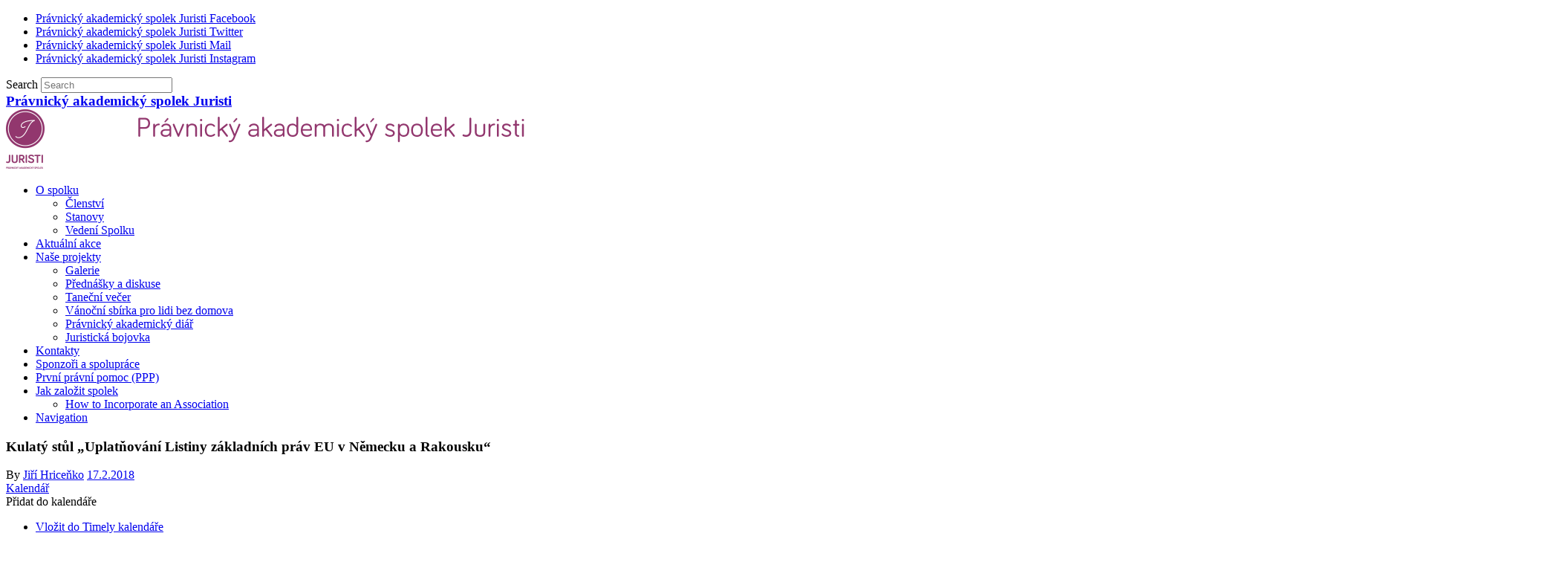

--- FILE ---
content_type: text/html; charset=UTF-8
request_url: http://www.juristi.cz/ai1ec-event/kulaty-stul-uplatnovani-listiny-zakladnich-prav-eu-nemecku-rakousku/
body_size: 10282
content:
<!DOCTYPE html><html lang="cs-CZ" prefix="og: http://ogp.me/ns#"><head><meta charset="UTF-8" /><meta name="viewport" content="width=device-width, initial-scale=1, maximum-scale=1"><link type="text/css" media="all" href="http://www.juristi.cz/wp-content/cache/autoptimize/css/autoptimize_cd0b92ae7e1b8bace0f6a7905c73e92b.css" rel="stylesheet" /><style type="text/css" media="screen">#header_juristi{float:left;margin-top:-10px;padding-right:20px}#site-title{display:inline}#site-description{display:inline}</style><title> Kulatý stůl „Uplatňování Listiny základních práv EU v Německu a Rakousku“ - Právnický akademický spolek Juristi</title><link rel="profile" href="http://gmpg.org/xfn/11" /><link rel="pingback" href="http://www.juristi.cz/xmlrpc.php" /><link rel="shortcut icon" href="http://www.juristi.cz/wp-content/uploads/7421C3B1-4634-4E9C-AC91-D3405A1EC234.ico" type="image/x-icon" /><title>Kulatý stůl „Uplatňování Listiny základních práv EU v Německu a Rakousku“ - Právnický akademický spolek Juristi</title><link rel="canonical" href="http://www.juristi.cz/ai1ec-event/kulaty-stul-uplatnovani-listiny-zakladnich-prav-eu-nemecku-rakousku/" /><meta property="og:locale" content="cs_CZ" /><meta property="og:type" content="article" /><meta property="og:title" content="Kulatý stůl „Uplatňování Listiny základních práv EU v Německu a Rakousku“ - Právnický akademický spolek Juristi" /><meta property="og:description" content="Kdy:
 19.2.2018 @ 16.00 
 Kde:
 místnost č. 412, Právnická fakulta UK, nám. Curieových 901/7, Staré Město, 110 00 Praha-Praha 1, Česko 
Pozvánka na kulatý stůl na téma „Uplatňování Listiny základních práv EU v Německu a Rakousku“ („Application of the EU Charter of Fundamental Rights in Germany and Austria“) V rámci kulatého stolu&hellip;" /><meta property="og:url" content="http://www.juristi.cz/ai1ec-event/kulaty-stul-uplatnovani-listiny-zakladnich-prav-eu-nemecku-rakousku/" /><meta property="og:site_name" content="Právnický akademický spolek Juristi" /><link rel='dns-prefetch' href='//fonts.googleapis.com' /><link rel='dns-prefetch' href='//s.w.org' /><link rel="alternate" type="application/rss+xml" title="Právnický akademický spolek Juristi &raquo; RSS zdroj" href="http://www.juristi.cz/feed/" /><link rel="alternate" type="application/rss+xml" title="Právnický akademický spolek Juristi &raquo; RSS komentářů" href="http://www.juristi.cz/comments/feed/" /> <script type="text/javascript">window._wpemojiSettings = {"baseUrl":"https:\/\/s.w.org\/images\/core\/emoji\/11\/72x72\/","ext":".png","svgUrl":"https:\/\/s.w.org\/images\/core\/emoji\/11\/svg\/","svgExt":".svg","source":{"concatemoji":"http:\/\/www.juristi.cz\/wp-includes\/js\/wp-emoji-release.min.js?ver=e1e81aa5f16d3e0ab31f5f93ca74c243"}};
			!function(e,a,t){var n,r,o,i=a.createElement("canvas"),p=i.getContext&&i.getContext("2d");function s(e,t){var a=String.fromCharCode;p.clearRect(0,0,i.width,i.height),p.fillText(a.apply(this,e),0,0);e=i.toDataURL();return p.clearRect(0,0,i.width,i.height),p.fillText(a.apply(this,t),0,0),e===i.toDataURL()}function c(e){var t=a.createElement("script");t.src=e,t.defer=t.type="text/javascript",a.getElementsByTagName("head")[0].appendChild(t)}for(o=Array("flag","emoji"),t.supports={everything:!0,everythingExceptFlag:!0},r=0;r<o.length;r++)t.supports[o[r]]=function(e){if(!p||!p.fillText)return!1;switch(p.textBaseline="top",p.font="600 32px Arial",e){case"flag":return s([55356,56826,55356,56819],[55356,56826,8203,55356,56819])?!1:!s([55356,57332,56128,56423,56128,56418,56128,56421,56128,56430,56128,56423,56128,56447],[55356,57332,8203,56128,56423,8203,56128,56418,8203,56128,56421,8203,56128,56430,8203,56128,56423,8203,56128,56447]);case"emoji":return!s([55358,56760,9792,65039],[55358,56760,8203,9792,65039])}return!1}(o[r]),t.supports.everything=t.supports.everything&&t.supports[o[r]],"flag"!==o[r]&&(t.supports.everythingExceptFlag=t.supports.everythingExceptFlag&&t.supports[o[r]]);t.supports.everythingExceptFlag=t.supports.everythingExceptFlag&&!t.supports.flag,t.DOMReady=!1,t.readyCallback=function(){t.DOMReady=!0},t.supports.everything||(n=function(){t.readyCallback()},a.addEventListener?(a.addEventListener("DOMContentLoaded",n,!1),e.addEventListener("load",n,!1)):(e.attachEvent("onload",n),a.attachEvent("onreadystatechange",function(){"complete"===a.readyState&&t.readyCallback()})),(n=t.source||{}).concatemoji?c(n.concatemoji):n.wpemoji&&n.twemoji&&(c(n.twemoji),c(n.wpemoji)))}(window,document,window._wpemojiSettings);</script> <link rel='stylesheet' id='bwg_googlefonts-css'  href='https://fonts.googleapis.com/css?family=Ubuntu&#038;subset=greek,latin,greek-ext,vietnamese,cyrillic-ext,latin-ext,cyrillic' type='text/css' media='all' /><link rel='stylesheet' id='cleanretina_google_font-css'  href='http://fonts.googleapis.com/css?family=Gentium+Book+Basic%7CGentium+Basic&#038;ver=e1e81aa5f16d3e0ab31f5f93ca74c243' type='text/css' media='all' /> <script type='text/javascript' src='http://www.juristi.cz/?ai1ec_render_js=event.js&#038;is_backend=false&#038;ver=2.5.32'></script> <script type='text/javascript' src='http://www.juristi.cz/wp-includes/js/jquery/jquery.js?ver=1.12.4'></script> <link rel='https://api.w.org/' href='http://www.juristi.cz/wp-json/' /><link rel="EditURI" type="application/rsd+xml" title="RSD" href="http://www.juristi.cz/xmlrpc.php?rsd" /><link rel="wlwmanifest" type="application/wlwmanifest+xml" href="http://www.juristi.cz/wp-includes/wlwmanifest.xml" /><link rel='shortlink' href='http://www.juristi.cz/?p=2106' /><link rel="alternate" type="application/json+oembed" href="http://www.juristi.cz/wp-json/oembed/1.0/embed?url=http%3A%2F%2Fwww.juristi.cz%2Fai1ec-event%2Fkulaty-stul-uplatnovani-listiny-zakladnich-prav-eu-nemecku-rakousku%2F" /><link rel="alternate" type="text/xml+oembed" href="http://www.juristi.cz/wp-json/oembed/1.0/embed?url=http%3A%2F%2Fwww.juristi.cz%2Fai1ec-event%2Fkulaty-stul-uplatnovani-listiny-zakladnich-prav-eu-nemecku-rakousku%2F&#038;format=xml" /><meta property="og:url" content="http://www.juristi.cz/ai1ec-event/kulaty-stul-uplatnovani-listiny-zakladnich-prav-eu-nemecku-rakousku/" /><meta property="og:title" content="Kulatý stůl „Uplatňování Listiny základních práv EU v Německu a Rakousku“ (2018-02-19)" /><meta property="og:type" content="article" /><meta property="og:description" content="Pozvánka na kulatý stůl na téma „Uplatňování Listiny základních práv EU v Německu a Rakousku“ („Application of the EU Charter of Fundamental Rights in Germany and Austria“) V rámci kulatého stolu vystoupí prof. Dr. Dres. h. c. Rainer Arnold, Universität Regensburg a Doz." /><meta property="og:image" content="" /><meta name="twitter:card" content="summary" /><meta name="twitter:title" content="Kulatý stůl „Uplatňování Listiny základních práv EU v Německu a Rakousku“ (2018-02-19)" /><meta name="twitter:description" content="Pozvánka na kulatý stůl na téma „Uplatňování Listiny základních práv EU v Německu a Rakousku“ („Application of the EU Charter of Fundamental Rights in Germany and Austria“) V rámci kulatého stolu vystoupí prof. Dr. Dres. h. c. Rainer Arnold, Universität Regensburg a Doz." /><meta name="twitter:image" content="" /> <script type="text/javascript">(function(url){
	if(/(?:Chrome\/26\.0\.1410\.63 Safari\/537\.31|WordfenceTestMonBot)/.test(navigator.userAgent)){ return; }
	var addEvent = function(evt, handler) {
		if (window.addEventListener) {
			document.addEventListener(evt, handler, false);
		} else if (window.attachEvent) {
			document.attachEvent('on' + evt, handler);
		}
	};
	var removeEvent = function(evt, handler) {
		if (window.removeEventListener) {
			document.removeEventListener(evt, handler, false);
		} else if (window.detachEvent) {
			document.detachEvent('on' + evt, handler);
		}
	};
	var evts = 'contextmenu dblclick drag dragend dragenter dragleave dragover dragstart drop keydown keypress keyup mousedown mousemove mouseout mouseover mouseup mousewheel scroll'.split(' ');
	var logHuman = function() {
		if (window.wfLogHumanRan) { return; }
		window.wfLogHumanRan = true;
		var wfscr = document.createElement('script');
		wfscr.type = 'text/javascript';
		wfscr.async = true;
		wfscr.src = url + '&r=' + Math.random();
		(document.getElementsByTagName('head')[0]||document.getElementsByTagName('body')[0]).appendChild(wfscr);
		for (var i = 0; i < evts.length; i++) {
			removeEvent(evts[i], logHuman);
		}
	};
	for (var i = 0; i < evts.length; i++) {
		addEvent(evts[i], logHuman);
	}
})('//www.juristi.cz/?wordfence_lh=1&hid=2C6B811AAF3ECDF1D5B03A905D7CACBC');</script><meta name="google-site-verification" content="111044819356134570291" /> <script>jQuery(document).ready(function($) {

    var ResponsiveMenu = {
        trigger: '#responsive-menu-button',
        animationSpeed: 500,
        breakpoint: 8000,
        pushButton: 'off',
        animationType: 'slide',
        animationSide: 'left',
        pageWrapper: '',
        isOpen: false,
        triggerTypes: 'click',
        activeClass: 'is-active',
        container: '#responsive-menu-container',
        openClass: 'responsive-menu-open',
        accordion: 'off',
        activeArrow: '▲',
        inactiveArrow: '▼',
        wrapper: '#responsive-menu-wrapper',
        closeOnBodyClick: 'off',
        closeOnLinkClick: 'off',
        itemTriggerSubMenu: 'off',
        linkElement: '.responsive-menu-item-link',
        subMenuTransitionTime: 200,
        openMenu: function() {
            $(this.trigger).addClass(this.activeClass);
            $('html').addClass(this.openClass);
            $('.responsive-menu-button-icon-active').hide();
            $('.responsive-menu-button-icon-inactive').show();
            this.setButtonTextOpen();
            this.setWrapperTranslate();
            this.isOpen = true;
        },
        closeMenu: function() {
            $(this.trigger).removeClass(this.activeClass);
            $('html').removeClass(this.openClass);
            $('.responsive-menu-button-icon-inactive').hide();
            $('.responsive-menu-button-icon-active').show();
            this.setButtonText();
            this.clearWrapperTranslate();
            this.isOpen = false;
        },
        setButtonText: function() {
            if($('.responsive-menu-button-text-open').length > 0 && $('.responsive-menu-button-text').length > 0) {
                $('.responsive-menu-button-text-open').hide();
                $('.responsive-menu-button-text').show();
            }
        },
        setButtonTextOpen: function() {
            if($('.responsive-menu-button-text').length > 0 && $('.responsive-menu-button-text-open').length > 0) {
                $('.responsive-menu-button-text').hide();
                $('.responsive-menu-button-text-open').show();
            }
        },
        triggerMenu: function() {
            this.isOpen ? this.closeMenu() : this.openMenu();
        },
        triggerSubArrow: function(subarrow) {
            var sub_menu = $(subarrow).parent().siblings('.responsive-menu-submenu');
            var self = this;
            if(this.accordion == 'on') {
                /* Get Top Most Parent and the siblings */
                var top_siblings = sub_menu.parents('.responsive-menu-item-has-children').last().siblings('.responsive-menu-item-has-children');
                var first_siblings = sub_menu.parents('.responsive-menu-item-has-children').first().siblings('.responsive-menu-item-has-children');
                /* Close up just the top level parents to key the rest as it was */
                top_siblings.children('.responsive-menu-submenu').slideUp(self.subMenuTransitionTime, 'linear').removeClass('responsive-menu-submenu-open');
                /* Set each parent arrow to inactive */
                top_siblings.each(function() {
                    $(this).find('.responsive-menu-subarrow').first().html(self.inactiveArrow);
                    $(this).find('.responsive-menu-subarrow').first().removeClass('responsive-menu-subarrow-active');
                });
                /* Now Repeat for the current item siblings */
                first_siblings.children('.responsive-menu-submenu').slideUp(self.subMenuTransitionTime, 'linear').removeClass('responsive-menu-submenu-open');
                first_siblings.each(function() {
                    $(this).find('.responsive-menu-subarrow').first().html(self.inactiveArrow);
                    $(this).find('.responsive-menu-subarrow').first().removeClass('responsive-menu-subarrow-active');
                });
            }
            if(sub_menu.hasClass('responsive-menu-submenu-open')) {
                sub_menu.slideUp(self.subMenuTransitionTime, 'linear').removeClass('responsive-menu-submenu-open');
                $(subarrow).html(this.inactiveArrow);
                $(subarrow).removeClass('responsive-menu-subarrow-active');
            } else {
                sub_menu.slideDown(self.subMenuTransitionTime, 'linear').addClass('responsive-menu-submenu-open');
                $(subarrow).html(this.activeArrow);
                $(subarrow).addClass('responsive-menu-subarrow-active');
            }
        },
        menuHeight: function() {
            return $(this.container).height();
        },
        menuWidth: function() {
            return $(this.container).width();
        },
        wrapperHeight: function() {
            return $(this.wrapper).height();
        },
        setWrapperTranslate: function() {
            switch(this.animationSide) {
                case 'left':
                    translate = 'translateX(' + this.menuWidth() + 'px)'; break;
                case 'right':
                    translate = 'translateX(-' + this.menuWidth() + 'px)'; break;
                case 'top':
                    translate = 'translateY(' + this.wrapperHeight() + 'px)'; break;
                case 'bottom':
                    translate = 'translateY(-' + this.menuHeight() + 'px)'; break;
            }
            if(this.animationType == 'push') {
                $(this.pageWrapper).css({'transform':translate});
                $('html, body').css('overflow-x', 'hidden');
            }
            if(this.pushButton == 'on') {
                $('#responsive-menu-button').css({'transform':translate});
            }
        },
        clearWrapperTranslate: function() {
            var self = this;
            if(this.animationType == 'push') {
                $(this.pageWrapper).css({'transform':''});
                setTimeout(function() {
                    $('html, body').css('overflow-x', '');
                }, self.animationSpeed);
            }
            if(this.pushButton == 'on') {
                $('#responsive-menu-button').css({'transform':''});
            }
        },
        init: function() {
            var self = this;
            $(this.trigger).on(this.triggerTypes, function(e){
                e.stopPropagation();
                self.triggerMenu();
            });
            $(this.trigger).mouseup(function(){
                $(self.trigger).blur();
            });
            $('.responsive-menu-subarrow').on('click', function(e) {
                e.preventDefault();
                e.stopPropagation();
                self.triggerSubArrow(this);
            });
            $(window).resize(function() {
                if($(window).width() > self.breakpoint) {
                    if(self.isOpen){
                        self.closeMenu();
                    }
                } else {
                    if($('.responsive-menu-open').length>0){
                        self.setWrapperTranslate();
                    }
                }
            });
            if(this.closeOnLinkClick == 'on') {
                $(this.linkElement).on('click', function(e) {
                    e.preventDefault();
                    /* Fix for when close menu on parent clicks is on */
                    if(self.itemTriggerSubMenu == 'on' && $(this).is('.responsive-menu-item-has-children > ' + self.linkElement)) {
                        return;
                    }
                    old_href = $(this).attr('href');
                    old_target = typeof $(this).attr('target') == 'undefined' ? '_self' : $(this).attr('target');
                    if(self.isOpen) {
                        if($(e.target).closest('.responsive-menu-subarrow').length) {
                            return;
                        }
                        self.closeMenu();
                        setTimeout(function() {
                            window.open(old_href, old_target);
                        }, self.animationSpeed);
                    }
                });
            }
            if(this.closeOnBodyClick == 'on') {
                $(document).on('click', 'body', function(e) {
                    if(self.isOpen) {
                        if($(e.target).closest('#responsive-menu-container').length || $(e.target).closest('#responsive-menu-button').length) {
                            return;
                        }
                    }
                    self.closeMenu();
                });
            }
            if(this.itemTriggerSubMenu == 'on') {
                $('.responsive-menu-item-has-children > ' + this.linkElement).on('click', function(e) {
                    e.preventDefault();
                    self.triggerSubArrow($(this).children('.responsive-menu-subarrow').first());
                });
            }
        }
    };
    ResponsiveMenu.init();
});</script> </head><body class="ai1ec_event-template-default single single-ai1ec_event postid-2106  responsive-menu-slide-left"><header id="branding" ><div class="wrapper clearfix"><div class="hgroup-wrap clearfix"><section class="hgroup-right"><div class="social-profiles clearfix"><ul><li class="facebook"><a href="https://www.facebook.com/pages/Pr%C3%A1vnick%C3%BD-akademick%C3%BD-spolek-Juristi/139757186095906?fref=ts" title="Právnický akademický spolek Juristi on Facebook" target="_blank">Právnický akademický spolek Juristi Facebook</a></li><li class="twitter"><a href="https://twitter.com/JuristiUK" title="Právnický akademický spolek Juristi on Twitter" target="_blank">Právnický akademický spolek Juristi Twitter</a></li><li class="mail"><a href="mailto:info@juristi.cz" title="Právnický akademický spolek Juristi on Mail" target="_blank">Právnický akademický spolek Juristi Mail</a></li><li class="instagram"><a href="https://www.instagram.com/juristipfuk/" title="Právnický akademický spolek Juristi on Instagram" target="_blank">Právnický akademický spolek Juristi Instagram</a></li></ul></div><form action="http://www.juristi.cz/" class="searchform clearfix" method="get"> <label class="assistive-text" for="s">Search</label> <input type="text" placeholder="Search" class="s field" name="s"></form></section><hgroup id="site-logo" class="clearfix"><h3 id="site-title"><a href="http://www.juristi.cz/" title="Právnický akademický spolek Juristi" rel="home">Právnický akademický spolek Juristi</a></h3><h4 id="site-description"></h4></hgroup> <a href="http://www.juristi.cz/" title="Právnický akademický spolek Juristi"><img src="http://www.juristi.cz/wp-content/uploads/cropped-logo_header2.png" class="header-image" width="700" height="80" alt="Právnický akademický spolek Juristi"></a></div><nav id="access" class="clearfix"><ul class="root"><li id="menu-item-1877" class="menu-item menu-item-type-post_type menu-item-object-page menu-item-has-children menu-item-1877"><a href="http://www.juristi.cz/o-nas/">O spolku</a><ul class="sub-menu"><li id="menu-item-1878" class="menu-item menu-item-type-post_type menu-item-object-page menu-item-1878"><a href="http://www.juristi.cz/o-nas/clenstvi/">Členství</a></li><li id="menu-item-1879" class="menu-item menu-item-type-post_type menu-item-object-page menu-item-1879"><a href="http://www.juristi.cz/o-nas/stanovy/">Stanovy</a></li><li id="menu-item-2581" class="menu-item menu-item-type-post_type menu-item-object-page menu-item-2581"><a href="http://www.juristi.cz/o-nas/vedeni-spolku/">Vedení Spolku</a></li></ul></li><li id="menu-item-2509" class="menu-item menu-item-type-post_type menu-item-object-page menu-item-2509"><a href="http://www.juristi.cz/aktualni-akce/">Aktuální akce</a></li><li id="menu-item-1880" class="menu-item menu-item-type-post_type menu-item-object-page menu-item-has-children menu-item-1880"><a href="http://www.juristi.cz/projekty/">Naše projekty</a><ul class="sub-menu"><li id="menu-item-2316" class="menu-item menu-item-type-post_type menu-item-object-page menu-item-2316"><a href="http://www.juristi.cz/galerie-2/">Galerie</a></li><li id="menu-item-3087" class="menu-item menu-item-type-post_type menu-item-object-page menu-item-3087"><a href="http://www.juristi.cz/projekty/prednasky-a-diskuse/">Přednášky a diskuse</a></li><li id="menu-item-2607" class="menu-item menu-item-type-post_type menu-item-object-page menu-item-2607"><a href="http://www.juristi.cz/tanecni-vecer/">Taneční večer</a></li><li id="menu-item-2945" class="menu-item menu-item-type-post_type menu-item-object-page menu-item-2945"><a href="http://www.juristi.cz/vanocni-sbirka-pro-lidi-bez-domova/">Vánoční sbírka pro lidi bez domova</a></li><li id="menu-item-1883" class="menu-item menu-item-type-post_type menu-item-object-page menu-item-1883"><a href="http://www.juristi.cz/pravnicky-akademicky-diar/">Právnický akademický diář</a></li><li id="menu-item-1881" class="menu-item menu-item-type-post_type menu-item-object-page menu-item-1881"><a href="http://www.juristi.cz/projekty/juristicka-bojovka/">Juristická bojovka</a></li></ul></li><li id="menu-item-1886" class="menu-item menu-item-type-post_type menu-item-object-page menu-item-1886"><a href="http://www.juristi.cz/kontakty/">Kontakty</a></li><li id="menu-item-1912" class="menu-item menu-item-type-post_type menu-item-object-page menu-item-1912"><a href="http://www.juristi.cz/sponzori-a-spoluprace/">Sponzoři a spolupráce</a></li><li id="menu-item-1884" class="menu-item menu-item-type-post_type menu-item-object-page menu-item-1884"><a href="http://www.juristi.cz/ppp/">První právní pomoc (PPP)</a></li><li id="menu-item-1887" class="menu-item menu-item-type-post_type menu-item-object-page menu-item-has-children menu-item-1887"><a href="http://www.juristi.cz/jak-zalozit-spolek/">Jak založit spolek</a><ul class="sub-menu"><li id="menu-item-1888" class="menu-item menu-item-type-post_type menu-item-object-page menu-item-1888"><a href="http://www.juristi.cz/association-incorporation/">How to Incorporate an Association</a></li></ul></li><li class="default-menu"><a href="http://www.juristi.cz" title="Navigation">Navigation</a></li></ul></nav></div></header><div id="main"><div id="container" class="wrapper clearfix"><div id="content"><section id="post-2106" class="post-2106 ai1ec_event type-ai1ec_event status-publish hentry"><article class="clearfix"><header class="entry-header"><h1 class="entry-title"> Kulatý stůl „Uplatňování Listiny základních práv EU v Německu a Rakousku“</h1><div class="entry-meta"> <span class="by-author vcard author"><span class="fn">By <a href="http://www.juristi.cz/author/hricenko/">Jiří Hriceňko</a></span></span> <span class="date updated"><a href="http://www.juristi.cz/ai1ec-event/kulaty-stul-uplatnovani-listiny-zakladnich-prav-eu-nemecku-rakousku/" title="3.20">17.2.2018</a></span></div></header><div class="entry-content clearfix"><div class="timely ai1ec-single-event
 ai1ec-event-id-2106
 ai1ec-event-instance-id-707
 "> <a id="ai1ec-event"></a><div class="ai1ec-actions"><div class="ai1ec-btn-group-vertical ai1ec-clearfix"> <a class="ai1ec-calendar-link ai1ec-btn ai1ec-btn-default ai1ec-btn-sm
 ai1ec-tooltip-trigger "
 href="http://www.juristi.cz/kalendar/" 
 data-placement="left"
 title="Zobrazit všechny události"> <i class="ai1ec-fa ai1ec-fa-calendar ai1ec-fa-fw"></i> <span class="ai1ec-hidden-xs">Kalendář</span> </a></div><div class="ai1ec-btn-group-vertical ai1ec-clearfix"><div class="ai1ec-subscribe-dropdown ai1ec-dropdown ai1ec-btn
 ai1ec-btn-default ai1ec-btn-sm"> <span role="button" class="ai1ec-dropdown-toggle ai1ec-subscribe"
 data-toggle="ai1ec-dropdown"> <i class="ai1ec-fa ai1ec-icon-rss ai1ec-fa-lg ai1ec-fa-fw"></i> <span class="ai1ec-hidden-xs"> Přidat do kalendáře <span class="ai1ec-caret"></span> </span> </span><ul class="ai1ec-dropdown-menu ai1ec-pull-right" role="menu"><li> <a class="ai1ec-tooltip-trigger ai1ec-tooltip-auto" target="_blank"
 data-placement="left" title="Kopírovat tuto URL do vlastního Timely kalendáře nebo klikněte pro přidání do vašeho rich-text kalendáře"
 href="http&#x3A;&#x2F;&#x2F;www.juristi.cz&#x2F;&#x3F;plugin&#x3D;all-in-one-event-calendar&amp;controller&#x3D;ai1ec_exporter_controller&amp;action&#x3D;export_events&amp;ai1ec_post_ids&#x3D;2106"> <i class="ai1ec-fa ai1ec-fa-lg ai1ec-fa-fw ai1ec-icon-timely"></i> Vložit do Timely kalendáře </a></li><li> <a class="ai1ec-tooltip-trigger ai1ec-tooltip-auto" target="_blank"
 data-placement="left" title="Přihlásit do tohoto kalendáře ve vašem Google kalendáři"
 href="https://www.google.com/calendar/render?cid=http&#x25;3A&#x25;2F&#x25;2Fwww.juristi.cz&#x25;2F&#x25;3Fplugin&#x25;3Dall-in-one-event-calendar&#x25;26controller&#x25;3Dai1ec_exporter_controller&#x25;26action&#x25;3Dexport_events&#x25;26ai1ec_post_ids&#x25;3D2106&#x25;26no_html&#x25;3Dtrue&#x25;26&#x25;26"> <i class="ai1ec-fa ai1ec-icon-google ai1ec-fa-lg ai1ec-fa-fw"></i> Vložit do Googlu </a></li><li> <a class="ai1ec-tooltip-trigger ai1ec-tooltip-auto" target="_blank"
 data-placement="left" title="Přihlásit do tohoto kalendáře ve MS Outlooku"
 href="webcal&#x3A;&#x2F;&#x2F;www.juristi.cz&#x2F;&#x3F;plugin&#x3D;all-in-one-event-calendar&amp;controller&#x3D;ai1ec_exporter_controller&amp;action&#x3D;export_events&amp;ai1ec_post_ids&#x3D;2106&amp;no_html&#x3D;true"> <i class="ai1ec-fa ai1ec-icon-windows ai1ec-fa-lg ai1ec-fa-fw"></i> Vložit do Outlooku </a></li><li> <a class="ai1ec-tooltip-trigger ai1ec-tooltip-auto" target="_blank"
 data-placement="left" title="Přihlásit do tohoto kalendáře v Apple kalendáři/iCal"
 href="webcal&#x3A;&#x2F;&#x2F;www.juristi.cz&#x2F;&#x3F;plugin&#x3D;all-in-one-event-calendar&amp;controller&#x3D;ai1ec_exporter_controller&amp;action&#x3D;export_events&amp;ai1ec_post_ids&#x3D;2106&amp;no_html&#x3D;true"> <i class="ai1ec-fa ai1ec-icon-apple ai1ec-fa-lg ai1ec-fa-fw"></i> Vložit do Apple kalendáře </a></li><li> <a class="ai1ec-tooltip-trigger ai1ec-tooltip-auto"
 data-placement="left" title="Přihlásit do tohoto kalendáře v jiném textovém kalendáři."
 href="http&#x3A;&#x2F;&#x2F;www.juristi.cz&#x2F;&#x3F;plugin&#x3D;all-in-one-event-calendar&amp;controller&#x3D;ai1ec_exporter_controller&amp;action&#x3D;export_events&amp;ai1ec_post_ids&#x3D;2106&amp;no_html&#x3D;true"> <i class="ai1ec-fa ai1ec-icon-calendar ai1ec-fa-fw"></i> Vložit do jiného kalendáře </a></li><li> <a class="ai1ec-tooltip-trigger ai1ec-tooltip-auto"
 data-placement="left" title=""
 href="http&#x3A;&#x2F;&#x2F;www.juristi.cz&#x2F;&#x3F;plugin&#x3D;all-in-one-event-calendar&amp;controller&#x3D;ai1ec_exporter_controller&amp;action&#x3D;export_events&amp;ai1ec_post_ids&#x3D;2106&xml=true"> <i class="ai1ec-fa ai1ec-fa-file-text ai1ec-fa-lg ai1ec-fa-fw"></i> Export do XML </a></li></ul></div></div></div><div class="ai1ec-event-details ai1ec-clearfix"><div class="ai1ec-time ai1ec-row"><div class="ai1ec-field-label ai1ec-col-sm-3">Kdy:</div><div class="ai1ec-field-value ai1ec-col-sm-9 dt-duration"> 19.2.2018 @ 16.00</div><div class="ai1ec-hidden dt-start">2018-02-19T16:00:00+01:00</div><div class="ai1ec-hidden dt-end">2018-02-19T16:15:00+01:00</div></div><div class="ai1ec-location ai1ec-row"><div class="ai1ec-field-label ai1ec-col-sm-3">Kde:</div><div class="ai1ec-field-value ai1ec-col-sm-9 p-location"> místnost č. 412<br /> Právnická fakulta UK<br /> nám. Curieových 901/7, Staré Město, 110 00 Praha-Praha 1<br /> Česko<br /></div></div><div class="ai1ec-contact ai1ec-row"><div class="ai1ec-field-label ai1ec-col-sm-3">Kontakt:</div><div class="ai1ec-field-value ai1ec-col-sm-9"><div class="h-card"><div class="ai1ec-contact-url"><a class="u-url" target="_blank" href="https://www.prf.cuni.cz/news/kulaty-stul-uplatnovani-listiny-zakladnich-prav-eu-v-nemecku-a-rakousku-19-unora-1404057473.html"><i class="ai1ec-fa ai1ec-fa-fw ai1ec-fa-link"></i> Web události <i class="ai1ec-fa ai1ec-fa-external-link"></i></a></div></div></div></div></div></div><div align="center">Pozvánka na kulatý stůl na téma</div><div align="center"><b>„Uplatňování Listiny základních práv EU v Německu a Rakousku“ („Application of the EU Charter of Fundamental Rights in Germany and Austria“)</b></div><div align="center">V rámci kulatého stolu vystoupí</div><div align="center"><b>prof. Dr. Dres. h. c. Rainer Arnold,</b> Universität Regensburg a <b>Doz. Dr. Marcus Klamert, MA,</b> Wirtschaftsuniversität ve Vídni.</div><div align="center">Akce se uskuteční dne <b>19. února 2018 od 16.00 v místnosti č. 412 na Právnické fakultě UK.</b></div><div align="center">Diskuse bude vedena v angličtině.</div><div align="center">Akce se koná v rámci projektu SVV „Právní vědomí: pojem, formování, účinky se zvláštním zřetelem k působení Listiny základních práv Evropské unie na právní vědomí v České republice“, č. 260 361.</div><p>&nbsp;</p><p><b>Informace: </b>Magdaléna Svobodová, <a>svobodom @ prf.cuni.cz</a></p><footer class="timely ai1ec-event-footer"></footer></div><ul class="default-wp-page clearfix"><li class="previous"><a href="http://www.juristi.cz/ai1ec-event/praxe-dtestem-kurzy-spotrebitelske-gramotnosti-streetlaw/" rel="prev"><span class="meta-nav">&larr;</span> Praxe s dTestem &#8211; kurzy spotřebitelské gramotnosti (streetlaw)</a></li><li class="next"><a href="http://www.juristi.cz/ai1ec-event/slavnostni-prezentace-knihy-judr-jakuba-krize-ph-d-autonomie-cirkvi/" rel="next">Slavnostní prezentace knihy JUDr. Jakuba Kříže, Ph.D. &#8222;Autonomie církví&#8220; <span class="meta-nav">&rarr;</span></a></li></ul><div id="comments" class="comments-area"></div></article></section></div></div></div><footer id="colophon" class="clearfix"><div class="wrapper"><div class="widget-area clearfix"><aside id="text-3" class="widget widget_text"><h4 class="widget-title">Kontakt</h4><div class="textwidget"><p>&nbsp;</p><table style="height: 361px;" width="540"><tbody><tr><td style="width: 1200px;"><strong>Adresa:</strong><br /> <em>Právnický akademický spolek Juristi</em><br /> <em>Právnická fakulta Univerzity Karlovy</em><br /> <em>nám. Curieových 7</em><br /> <em>110 00 Praha 1</em><br /> <em>IČ: 226 89 745</em><br /> <em>č. účtu: 2200179331/2010</em></td><td style="width: 800px;"><table style="height: 250px;" width="190"><tbody><tr><td style="width: 200px;"><strong>Kontakty:</strong></p><p><em><strong>Spolek:</strong><br /> e-mail: <a href="mailto:info@juristi.cz">info@juristi.cz</a></em></p><p><strong>První právní</strong> <strong>pomoc:</strong></p><p><strong><em>První právní pomoc kontaktujte pouze přes níže uvedený e-mail, facebookovou stránku projektu nebo dopisem s uvedením projektu PPP do jeho hlavičky.</em> </strong><br /> <em><a href="mailto:ppp@juristi.cz">ppp@juristi.cz</a></em></p><p><strong>Předsedkyně:</strong><br /> <em>Anežka Janků</em><br /> <em><a href="mailto:janku@juristi.cz">janku@juristi.cz</a></em></td></tr></tbody></table></td></tr></tbody></table></div></aside><aside id="text-6" class="widget widget_text"><div class="textwidget"></div></aside><aside id="text-4" class="widget widget_text"><h4 class="widget-title">Partneři</h4><div class="textwidget"><a href="https://www.twobirds.com/en/reach/central-and-eastern-europe/czech-republic/prague"><img src="http://www.juristi.cz/wp-content/uploads/BIRDBIRD_LOGO_RGB_SLATE-002.jpg.png"></a> <a href="https://www.wolterskluwer.cz/cz/aspi/cenik/studentaspi.c-284.html"><img src="http://www.juristi.cz/wp-content/uploads/WoltersKluwer-web.png"></a><br><br> <a href="https://akvinohradska.cz/"><img src="http://www.juristi.cz/wp-content/uploads/44410787_2200039803400977_1832706487013605376_n.png"></a><br><br> <a href="http://www.vzory.cz"><img src="http://www.juristi.cz/wp-content/uploads/Vzorylogo_vector2-e1498053188728.jpg"></a><br></div></aside></div><hr /><div id="site-generator"><div class="social-profiles clearfix"><ul><li class="facebook"><a href="https://www.facebook.com/pages/Pr%C3%A1vnick%C3%BD-akademick%C3%BD-spolek-Juristi/139757186095906?fref=ts" title="Právnický akademický spolek Juristi on Facebook" target="_blank">Právnický akademický spolek Juristi Facebook</a></li><li class="twitter"><a href="https://twitter.com/JuristiUK" title="Právnický akademický spolek Juristi on Twitter" target="_blank">Právnický akademický spolek Juristi Twitter</a></li><li class="mail"><a href="mailto:info@juristi.cz" title="Právnický akademický spolek Juristi on Mail" target="_blank">Právnický akademický spolek Juristi Mail</a></li><li class="instagram"><a href="https://www.instagram.com/juristipfuk/" title="Právnický akademický spolek Juristi on Instagram" target="_blank">Právnický akademický spolek Juristi Instagram</a></li></ul></div><div class="copyright">Copyright &copy; 2026 <a href="http://www.juristi.cz/" title="Právnický akademický spolek Juristi" ><span>Právnický akademický spolek Juristi</span></a><br /> Šablona: <a href="http://themehorse.com" target="_blank" title="Theme Horse" ><span>Theme Horse</span></a> <br /> Redakční systém: <a href="http://wordpress.org" target="_blank" title="WordPress"><span>WordPress</span></a><br /> <a href="http://www.juristi.cz/wp-admin/">Přihlášení</a></div><div style="clear:both;"></div></div></div><div class="back-to-top"><a href="#branding">Back to Top</a></div></footer> <!-- ngg_resource_manager_marker --><script type='text/javascript' src='http://www.juristi.cz/wp-content/plugins/photo-gallery/js/jquery.sumoselect.min.js?ver=3.0.3'></script>
<script type='text/javascript' src='http://www.juristi.cz/wp-content/plugins/photo-gallery/js/jquery.mobile.min.js?ver=1.5.6'></script>
<script type='text/javascript' src='http://www.juristi.cz/wp-content/plugins/photo-gallery/js/jquery.mCustomScrollbar.concat.min.js?ver=1.5.6'></script>
<script type='text/javascript' src='http://www.juristi.cz/wp-content/plugins/photo-gallery/js/jquery.fullscreen-0.4.1.min.js?ver=0.4.1'></script>
<script type='text/javascript'>
/* <![CDATA[ */
var bwg_objectL10n = {"bwg_field_required":"field is required.","bwg_mail_validation":"Toto nen\u00ed platn\u00e1 e-mailov\u00e1 adresa.","bwg_search_result":"Nejsou \u017e\u00e1dn\u00e9 sn\u00edmky, kter\u00e9 odpov\u00eddaj\u00ed zadan\u00fdm.","is_pro":""};
/* ]]> */
</script>
<script type='text/javascript' src='http://www.juristi.cz/wp-content/plugins/photo-gallery/js/bwg_gallery_box.js?ver=1.5.6'></script>
<script type='text/javascript' src='http://www.juristi.cz/wp-content/plugins/photo-gallery/js/bwg_embed.js?ver=1.5.6'></script>
<script type='text/javascript'>
/* <![CDATA[ */
var bwg_objectsL10n = {"bwg_select_tag":"Select Tag","bwg_order_by":"Order By","bwg_search":"Hledat","bwg_show_ecommerce":"Show Ecommerce","bwg_hide_ecommerce":"Hide Ecommerce","bwg_show_comments":"Zobrazit koment\u00e1\u0159e","bwg_hide_comments":"Skr\u00fdt koment\u00e1\u0159e","bwg_how_comments":"how Comments","bwg_restore":"Obnovit","bwg_maximize":"Maximalizovat","bwg_fullscreen":"Cel\u00e1 obrazovka","bwg_search_tag":"SEARCH...","bwg_tag_no_match":"No tags found","bwg_all_tags_selected":"All tags selected","bwg_tags_selected":"tags selected","play":"P\u0159ehr\u00e1t","pause":"Pauza","is_pro":""};
/* ]]> */
</script>
<script type='text/javascript' src='http://www.juristi.cz/wp-content/plugins/photo-gallery/js/bwg_frontend.js?ver=1.5.6'></script>
<script type='text/javascript' src='http://www.juristi.cz/wp-content/themes/clean-retina-pro/library/js/jquery.fancybox-1.3.4.pack.js?ver=1.3.4'></script>
<script type='text/javascript' src='http://www.juristi.cz/wp-content/themes/clean-retina-pro/library/js/cleanretina-custom-fancybox-script.js?ver=e1e81aa5f16d3e0ab31f5f93ca74c243'></script>
<script type='text/javascript' src='http://www.juristi.cz/wp-includes/js/wp-embed.min.js?ver=e1e81aa5f16d3e0ab31f5f93ca74c243'></script>
<script>(function(i,s,o,g,r,a,m){i['GoogleAnalyticsObject']=r;i[r]=i[r]||function(){
  (i[r].q=i[r].q||[]).push(arguments)},i[r].l=1*new Date();a=s.createElement(o),
  m=s.getElementsByTagName(o)[0];a.async=1;a.src=g;m.parentNode.insertBefore(a,m)
  })(window,document,'script','//www.google-analytics.com/analytics.js','ga');

  ga('create', 'UA-44081783-1', 'juristi.cz');
  ga('send', 'pageview');</script><button id="responsive-menu-button"
 class="responsive-menu-button responsive-menu-boring
 responsive-menu-accessible"
 type="button"
 aria-label="Menu"> <span class="responsive-menu-box"> <span class="responsive-menu-inner"></span> </span> </button><div id="responsive-menu-container" class="slide-left"><div id="responsive-menu-wrapper"><ul id="responsive-menu" class=""><li id="responsive-menu-item-1877" class=" menu-item menu-item-type-post_type menu-item-object-page menu-item-has-children responsive-menu-item responsive-menu-item-has-children"><a href="http://www.juristi.cz/o-nas/" class="responsive-menu-item-link">O spolku<div class="responsive-menu-subarrow">▼</div></a><ul class='responsive-menu-submenu responsive-menu-submenu-depth-1'><li id="responsive-menu-item-1878" class=" menu-item menu-item-type-post_type menu-item-object-page responsive-menu-item"><a href="http://www.juristi.cz/o-nas/clenstvi/" class="responsive-menu-item-link">Členství</a></li><li id="responsive-menu-item-1879" class=" menu-item menu-item-type-post_type menu-item-object-page responsive-menu-item"><a href="http://www.juristi.cz/o-nas/stanovy/" class="responsive-menu-item-link">Stanovy</a></li><li id="responsive-menu-item-2581" class=" menu-item menu-item-type-post_type menu-item-object-page responsive-menu-item"><a href="http://www.juristi.cz/o-nas/vedeni-spolku/" class="responsive-menu-item-link">Vedení Spolku</a></li></ul></li><li id="responsive-menu-item-2509" class=" menu-item menu-item-type-post_type menu-item-object-page responsive-menu-item"><a href="http://www.juristi.cz/aktualni-akce/" class="responsive-menu-item-link">Aktuální akce</a></li><li id="responsive-menu-item-1880" class=" menu-item menu-item-type-post_type menu-item-object-page menu-item-has-children responsive-menu-item responsive-menu-item-has-children"><a href="http://www.juristi.cz/projekty/" class="responsive-menu-item-link">Naše projekty<div class="responsive-menu-subarrow">▼</div></a><ul class='responsive-menu-submenu responsive-menu-submenu-depth-1'><li id="responsive-menu-item-2316" class=" menu-item menu-item-type-post_type menu-item-object-page responsive-menu-item"><a href="http://www.juristi.cz/galerie-2/" class="responsive-menu-item-link">Galerie</a></li><li id="responsive-menu-item-3087" class=" menu-item menu-item-type-post_type menu-item-object-page responsive-menu-item"><a href="http://www.juristi.cz/projekty/prednasky-a-diskuse/" class="responsive-menu-item-link">Přednášky a diskuse</a></li><li id="responsive-menu-item-2607" class=" menu-item menu-item-type-post_type menu-item-object-page responsive-menu-item"><a href="http://www.juristi.cz/tanecni-vecer/" class="responsive-menu-item-link">Taneční večer</a></li><li id="responsive-menu-item-2945" class=" menu-item menu-item-type-post_type menu-item-object-page responsive-menu-item"><a href="http://www.juristi.cz/vanocni-sbirka-pro-lidi-bez-domova/" class="responsive-menu-item-link">Vánoční sbírka pro lidi bez domova</a></li><li id="responsive-menu-item-1883" class=" menu-item menu-item-type-post_type menu-item-object-page responsive-menu-item"><a href="http://www.juristi.cz/pravnicky-akademicky-diar/" class="responsive-menu-item-link">Právnický akademický diář</a></li><li id="responsive-menu-item-1881" class=" menu-item menu-item-type-post_type menu-item-object-page responsive-menu-item"><a href="http://www.juristi.cz/projekty/juristicka-bojovka/" class="responsive-menu-item-link">Juristická bojovka</a></li></ul></li><li id="responsive-menu-item-1886" class=" menu-item menu-item-type-post_type menu-item-object-page responsive-menu-item"><a href="http://www.juristi.cz/kontakty/" class="responsive-menu-item-link">Kontakty</a></li><li id="responsive-menu-item-1912" class=" menu-item menu-item-type-post_type menu-item-object-page responsive-menu-item"><a href="http://www.juristi.cz/sponzori-a-spoluprace/" class="responsive-menu-item-link">Sponzoři a spolupráce</a></li><li id="responsive-menu-item-1884" class=" menu-item menu-item-type-post_type menu-item-object-page responsive-menu-item"><a href="http://www.juristi.cz/ppp/" class="responsive-menu-item-link">První právní pomoc (PPP)</a></li><li id="responsive-menu-item-1887" class=" menu-item menu-item-type-post_type menu-item-object-page menu-item-has-children responsive-menu-item responsive-menu-item-has-children"><a href="http://www.juristi.cz/jak-zalozit-spolek/" class="responsive-menu-item-link">Jak založit spolek<div class="responsive-menu-subarrow">▼</div></a><ul class='responsive-menu-submenu responsive-menu-submenu-depth-1'><li id="responsive-menu-item-1888" class=" menu-item menu-item-type-post_type menu-item-object-page responsive-menu-item"><a href="http://www.juristi.cz/association-incorporation/" class="responsive-menu-item-link">How to Incorporate an Association</a></li></ul></li><li class="default-menu"><a href="http://www.juristi.cz" title="Navigation">Navigation</a></li></ul><div id="responsive-menu-search-box"><form action="http://www.juristi.cz" class="responsive-menu-search-form" role="search"> <input type="search" name="s" title="Search"
 placeholder="Search"
 class="responsive-menu-search-box"></form></div><div id="responsive-menu-additional-content"></div></div></div> <script type="text/javascript" defer src="http://www.juristi.cz/wp-content/cache/autoptimize/js/autoptimize_a2ae6df48f3dd51ddf7e89feb90fe9e3.js"></script></body></html>
<!-- *´¨)
     ¸.•´¸.•*´¨) ¸.•*¨)
     (¸.•´ (¸.•` ¤ Comet Cache is Fully Functional ¤ ´¨) -->

<!-- Cache File Version Salt:       n/a -->

<!-- Cache File URL:                http://www.juristi.cz/ai1ec-event/kulaty-stul-uplatnovani-listiny-zakladnich-prav-eu-nemecku-rakousku/ -->
<!-- Cache File Path:               /cache/zencache/cache/http/www-juristi-cz/ai1ec-event/kulaty-stul-uplatnovani-listiny-zakladnich-prav-eu-nemecku-rakousku.html -->

<!-- Cache File Generated Via:      HTTP request -->
<!-- Cache File Generated On:       Jan 24th, 2026 @ 9:52 am UTC -->
<!-- Cache File Generated In:       0.56885 seconds -->

<!-- Cache File Expires On:         Jan 31st, 2026 @ 9:52 am UTC -->
<!-- Cache File Auto-Rebuild On:    Jan 31st, 2026 @ 9:52 am UTC -->